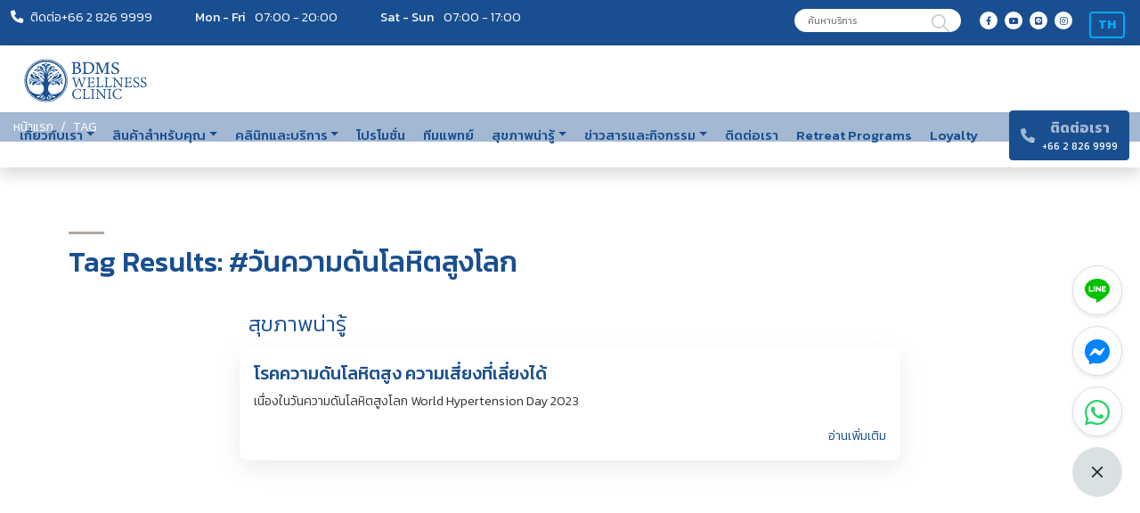

--- FILE ---
content_type: text/html; charset=UTF-8
request_url: https://bdmswellness.com/tags/%E0%B8%A7%E0%B8%B1%E0%B8%99%E0%B8%84%E0%B8%A7%E0%B8%B2%E0%B8%A1%E0%B8%94%E0%B8%B1%E0%B8%99%E0%B9%82%E0%B8%A5%E0%B8%AB%E0%B8%B4%E0%B8%95%E0%B8%AA%E0%B8%B9%E0%B8%87%E0%B9%82%E0%B8%A5%E0%B8%81
body_size: 11695
content:
<!DOCTYPE html>
<html lang="en">

<head>
    <meta charset="UTF-8">
    <meta name="viewport" content="width=device-width, initial-scale=1">
    <meta http-equiv="X-UA-Compatible" content="ie=edge">
        <title>BDMS Wellness Clinic</title>
    <meta name="description" content="At the BDMS Wellness Clinic, we bring advances in preventative medicine to provide the path to optimized mental and physical performance." />
    <meta name="keywords" content="At the,BDMS Wellness,Clinic,we bring,advances in,preventative medicine,to provide,the path,to optimized,mental and,physical performance.">
    <meta name="theme-color" content="#ffffff">
    <meta name="format-detection" content="telephone=no">
    <link rel="canonical" href="" />
    <meta property="og:title" content="BDMS Wellness Clinic">
    <meta property="og:description" content="At the BDMS Wellness Clinic, we bring advances in preventative medicine to provide the path to optimized mental and physical performance.">
    <meta property="og:image" content="https://bdmswellness.com/storage/images/4c2914146a91215fcb906dec90ab61ff.jpg">
    <meta property="og:url" content="">
    <meta property="og:site_name" content="bdms.com">
    <meta property="og:locale" content="th_TH">
    <meta property="og:type" content="website">
    <link href="https://fonts.googleapis.com/css2?family=Kanit:wght@300;400;500;700&display=swap" rel="stylesheet">
    <link href="https://fonts.googleapis.com/css2?family=Sarabun:wght@300;400;500;700&display=swap" rel="stylesheet">
    <script async src="https://www.tiktok.com/embed.js"></script>
    <link rel="stylesheet" href="https://bdmswellness.com/libs/fontawesome/css/all.css" />
    <link rel="stylesheet" type="text/css" href="https://bdmswellness.com/libs/slick/slick.css" />
    <link rel="stylesheet" type="text/css" href="https://bdmswellness.com/libs/slick/slick-theme.css?v=2" />
    <link rel="stylesheet" href="https://bdmswellness.com/css/app.css?v=5">
    <link rel="stylesheet" href="/libs/multiselect/dist/css/bootstrap-multiselect.min.css" type="text/css" />
    <link rel="shortcut icon" type="image/x-icon" href="https://bdmswellness.com/storage/files/TH_BWC logo 2022_TH logo.png">
        <!-- Cookie Consent -->
    <script type="text/javascript" src="https://cookiecdn.com/cwc.js"></script>
    <script id="cookieWow" type="text/javascript" src="https://cookiecdn.com/configs/ugh33XQo7mVPrnZacBknQs5Y" data-cwcid="ugh33XQo7mVPrnZacBknQs5Y"></script>

<!-- Google tag (gtag.js) -->
<script async src="https://www.googletagmanager.com/gtag/js?id=G-F66E0J23GQ"></script>
<script>
  window.dataLayer = window.dataLayer || [];
  function gtag(){dataLayer.push(arguments);}
  gtag('js', new Date());

  gtag('config', 'G-F66E0J23GQ');
</script>

<!-- Google Tag Manager -->
<script>(function(w,d,s,l,i){w[l]=w[l]||[];w[l].push({'gtm.start':
new Date().getTime(),event:'gtm.js'});var f=d.getElementsByTagName(s)[0],
j=d.createElement(s),dl=l!='dataLayer'?'&l='+l:'';j.async=true;j.src=
'https://www.googletagmanager.com/gtm.js?id='+i+dl;f.parentNode.insertBefore(j,f);
})(window,document,'script','dataLayer','GTM-KMX746Z9');</script>
<!-- End Google Tag Manager -->

<!-- Google Tag Manager -->
<script>(function(w,d,s,l,i){w[l]=w[l]||[];w[l].push({'gtm.start':
new Date().getTime(),event:'gtm.js'});var f=d.getElementsByTagName(s)[0],
j=d.createElement(s),dl=l!='dataLayer'?'&l='+l:'';j.async=true;j.src=
'https://www.googletagmanager.com/gtm.js?id='+i+dl;f.parentNode.insertBefore(j,f);
})(window,document,'script','dataLayer','GTM-TTQTGD4');</script>
<!-- End Google Tag Manager -->


<!-- Hotjar Tracking Code for Site 6386287 (name missing) -->
<script>
    (function(h,o,t,j,a,r){
        h.hj=h.hj||function(){(h.hj.q=h.hj.q||[]).push(arguments)};
        h._hjSettings={hjid:6386287,hjsv:6};
        a=o.getElementsByTagName('head')[0];
        r=o.createElement('script');r.async=1;
        r.src=t+h._hjSettings.hjid+j+h._hjSettings.hjsv;
        a.appendChild(r);
    })(window,document,'https://static.hotjar.com/c/hotjar-','.js?sv=');
</script>

<script src="https://analytics.ahrefs.com/analytics.js" data-key="NxCEIzF+spwyGAO+xVVwaw" async></script>
<script src="https://analytics.ahrefs.com/analytics.js" data-key="Tnlh8KJ8Ic53sQNnnIvRlA" async></script>

<meta name="ahrefs-site-verification" content="000b97f1a00303f2fb1d439afdef2acec8627ee98a8147f60f68db57d3d23871">

<!-- Meta Pixel Code -->
<script>
!function(f,b,e,v,n,t,s)
{if(f.fbq)return;n=f.fbq=function(){n.callMethod?
n.callMethod.apply(n,arguments):n.queue.push(arguments)};
if(!f._fbq)f._fbq=n;n.push=n;n.loaded=!0;n.version='2.0';
n.queue=[];t=b.createElement(e);t.async=!0;
t.src=v;s=b.getElementsByTagName(e)[0];
s.parentNode.insertBefore(t,s)}(window, document,'script',
'https://connect.facebook.net/en_US/fbevents.js');
fbq('init', '646113081510018');
fbq('track', 'PageView');
</script>
<noscript><img height="1" width="1" style="display:none"
src="https://www.facebook.com/tr?id=646113081510018&ev=PageView&noscript=1"
/></noscript>
<!-- End Meta Pixel Code -->
    <script src="//ajax.googleapis.com/ajax/libs/jquery/2.0.3/jquery.min.js"></script>
    <script src="https://bdmswellness.com/libs/jquery/jquery.matchHeight.js"></script>
    <script src=https://bdmswellness.com/libs/slick/slick.min.js></script>
    <script src="https://cdn.jsdelivr.net/npm/bootstrap@5.0.2/dist/js/bootstrap.bundle.min.js"
        integrity="sha384-MrcW6ZMFYlzcLA8Nl+NtUVF0sA7MsXsP1UyJoMp4YLEuNSfAP+JcXn/tWtIaxVXM" crossorigin="anonymous">
    </script>
    <script src="https://unpkg.com/@popperjs/core@2"></script>
    <script type='text/javascript'
        src='https://platform-api.sharethis.com/js/sharethis.js#property=5a93888ed57467001383d140&product=inline-share-buttons'
        async='async'></script>
    <script type="text/javascript" src="/libs/multiselect/dist/js/bootstrap-multiselect.min.js"></script>
    
<style>

</style>

<!-- Google Tag Manager -->
<script>(function(w,d,s,l,i){w[l]=w[l]||[];w[l].push({'gtm.start':
new Date().getTime(),event:'gtm.js'});var f=d.getElementsByTagName(s)[0],
j=d.createElement(s),dl=l!='dataLayer'?'&l='+l:'';j.async=true;j.src=
'https://www.googletagmanager.com/gtm.js?id='+i+dl;f.parentNode.insertBefore(j,f);
})(window,document,'script','dataLayer','GTM-TTQTGD4');</script>
<!-- End Google Tag Manager -->
    <style>
	.searchWithIcon {
            position: relative;
            display: inline-block;
        }

        .searchWithIcon input[type="text"] {
            width: 100%; /* กำหนดความกว้างตามต้องการ */
            padding: 10px 40px 10px 15px; /* กำหนด padding เพื่อให้เหมือนในรูป */
            font-size: 10px;
            border: 2px solid #194f90; /* กำหนดเส้นขอบสีดำ */
            border-radius: 25px; /* กำหนดมุมให้โค้งมน */
            outline: none;
            height: 30px;
        }

        .searchWithIcon i {
            position: absolute;
            top: 50%;
            right: 15px; /* วาง icon ข้างขวา */
            transform: translateY(-50%);
            width: 20px; /* กำหนดขนาดของ icon */
            height: 20px;
        }

        .searchWithIcon img {
            width: 100%;
            height: 100%;
            display: block;
	    color: #194f90;
	    cursor: pointer;
        }
	@media (min-width: 1139px) {
    	    .breadcrumb {
        	top: 126px;
    	    }
	}

	.icon {
	    display: inline-block; /* จัดวางแบบกล่อง */
	    width: 40px; /* กำหนดความกว้างคงที่ */
	    height: 30px; /* กำหนดความสูงคงที่ */
	    line-height: 20px; /* จัดให้ข้อความอยู่กึ่งกลางแนวตั้ง */
	    text-align: center; /* จัดข้อความให้อยู่กึ่งกลางแนวนอน */
	    border: 2px solid #00aaff; /* สีฟ้าสำหรับกรอบ */
	    padding: 2px; /* เพิ่มพื้นที่รอบตัวอักษร */
	    border-radius: 4px; /* ทำให้มุมกรอบมน */
	    color: #00aaff; /* เปลี่ยนสีตัวอักษรเป็นสีฟ้า */
	    font-weight: bold; /* ทำให้ตัวอักษรหนาขึ้น */
	    margin-right: 5px; /* เพิ่มระยะห่างระหว่างกล่อง */
	}

    </style>
</head>


<body>
<!-- resources/views/components/floating-chat.blade.php -->

<link href="https://cdn.jsdelivr.net/npm/bootstrap-icons@1.10.5/font/bootstrap-icons.css" rel="stylesheet">

<style>
  .floating-btn {
    position: fixed;
    bottom: 20px;
    right: 20px;
    z-index: 999;
    display: flex;
    flex-direction: column;
    align-items: flex-end;
    bottom: 150px; /* เพิ่มระยะจากพื้น */
  }

  .chat-btn {
    width: 56px;
    height: 56px;
    border-radius: 50%;
    margin-bottom: 12px;
    font-size: 28px;
    display: flex;
    justify-content: center;
    align-items: center; 
    /* background-color: #A5864D; */
    /* color: white; */
  }
.chat-btn2 {
  width: 56px;
  height: 56px;
  border-radius: 50%;
  margin-bottom: 12px;
  font-size: 28px;
  display: flex;
  justify-content: center;
  align-items: center;
  background-color: white; /* เปลี่ยนพื้นหลังเป็นขาว */
  border: 1px solid #ddd;
  box-shadow: 0 2px 5px rgba(0,0,0,0.1);
}

/* สี icon ตามแบรนด์ */
.chat-btn2[title="LINE"] i {
  color: #00c300;
}

.chat-btn2[title="Facebook Messenger"] i {
  color: #0084ff;
}

.chat-btn2[title="WhatsApp"] i {
  color: #25d366;
}
  

  .chat-btn i {
    font-size: 28px;
  }

  .chat-option {
    display: block;
  }

  .btn-custom-blue {
    background-color: #194F90;
    color: white;
  }

  .btn-custom-blue:hover {
    background-color: #153f72;
    color: white;
  }

  .btn-custom-socail {
    background-color: white;
  }

  .btn-custom-socail:hover {
    background-color: #153f72;
    color: white;
  }

  .btn-custom-gray {
     background-color: #d9e1e5;
  }
</style>

<div class="floating-btn">
  <a href="https://lin.ee/cuCeO4Y" target="_blank" class="btn btn-socail chat-btn2 chat-option" title="LINE">
    <i class="bi bi-line"></i>
  </a>
  <a href="https://m.me/201112743960240" target="_blank" class="btn btn-socail chat-btn2 chat-option" title="Facebook Messenger">
    <i class="bi bi-messenger"></i>
  </a>
  <a href="https://wa.me/66812358133" target="_blank" class="btn btn-socail chat-btn2 chat-option" title="WhatsApp">
    <i class="bi bi-whatsapp"></i>
  </a>
  <button class="btn btn-custom-blue chat-btn" id="toggleBtn">
    <i class="bi bi-plus"></i>
  </button>
</div>

<script>
document.addEventListener("DOMContentLoaded", function () {
  const toggleBtn = document.getElementById('toggleBtn');
  const toggleIcon = toggleBtn.querySelector('i');
  const options = document.querySelectorAll('.chat-option');
  let isOpen = true; // เปิดทันทีตอนโหลด

  // แสดงปุ่มตอนโหลด
  options.forEach(btn => {
    btn.style.display = 'block';
  });
  toggleBtn.classList.remove('btn-custom-blue');
  toggleBtn.classList.add('btn-custom-gray');
  toggleIcon.classList.remove('bi-plus');
  toggleIcon.classList.add('bi-x');

  toggleBtn.addEventListener('click', () => {
    isOpen = !isOpen;

    options.forEach(btn => {
      btn.style.display = isOpen ? 'block' : 'none';
    });

    if (isOpen) {
      toggleBtn.classList.remove('btn-custom-blue');
      toggleBtn.classList.add('btn-custom-gray');
      toggleIcon.classList.remove('bi-plus');
      toggleIcon.classList.add('bi-x');
    } else {
      toggleBtn.classList.remove('btn-danger');
      toggleBtn.classList.add('btn-custom-blue');
      toggleIcon.classList.remove('bi-x');
      toggleIcon.classList.add('bi-plus');
    }
  });
});

</script>
<!-- Google Tag Manager (noscript) -->
<noscript><iframe src="https://www.googletagmanager.com/ns.html?id=GTM-TTQTGD4"
height="0" width="0" style="display:none;visibility:hidden"></iframe></noscript>
<!-- End Google Tag Manager (noscript) -->

    <!-- Google Tag Manager (noscript) -->
<noscript><iframe src="https://www.googletagmanager.com/ns.html?id=GTM-KMX746Z9"
height="0" width="0" style="display:none;visibility:hidden"></iframe></noscript>
<!-- End Google Tag Manager (noscript) -->

<!-- Google Tag Manager (noscript) -->
<noscript><iframe src="https://www.googletagmanager.com/ns.html?id=GTM-TTQTGD4"
height="0" width="0" style="display:none;visibility:hidden"></iframe></noscript>
<!-- End Google Tag Manager (noscript) -->
    <header>
        <div class="top-header d-none d-xl-block">
            <div class="container-fluid">
                <div class="d-flex justify-content-between" id="nav-top">
                    <div class="d-flex">
                        <i class="mt-1 me-2 fa-solid fa-phone"></i> ติดต่อ
                        <a href="tel:+66 2 826 9999">+66 2 826 9999</a>
                                                                                    <div class="ms-5"><strong class="me-2 d-inline-block">Mon - Fri</strong>
                                    07:00 - 20:00</div>
                                                            <div class="ms-5"><strong class="me-2 d-inline-block">Sat - Sun</strong>
                                    07:00 - 17:00</div>
                                                                        </div>
                    <div>
                        <div class="d-flex">
			    <div class="searchWithIcon">
                                <input id="dv24-inp-q-dt" name="dv24-inp-q-dt" type="text" class="objdv24-inp-q" placeholder="ค้นหาบริการ" fdprocessedid="htqynd" autocapitalize="off" autocomplete="off" value="" onkeypress="checkEnter(event)">
                                <i><img src="https://bdmswellness.com/images/search-ico.svg" class="img-fluid" onclick="searchWithQuery()"></i>
                            </div>
                            
                            <div class="socials" style="margin-top: 5px">
                                <a href="https://www.facebook.com/BDMSWellnessClinic" target="_blank" rel="noopener noreferrer"><i
                                        class="fa-brands fa-facebook-f"></i></a>
                                <a href="https://www.youtube.com/c/BDMSWellnessClinic/" target="_blank" rel="noopener noreferrer"><i
                                        class="fa-brands fa-youtube"></i></a>
                                <a href="https://lin.ee/xgb1cAw" target="_blank"><i
                                        class="fa-brands fa-line"></i></a>
                                
                                <a href="https://www.instagram.com/bdmswellness/" target="_blank""><i
                                        class=" fa-brands fa-instagram"></i></a>
                            </div>
                            <div class="select-lang" style="margin-top: 5px !important">
                                <a href="javascript:;" role="button" id="selectedLang" data-toggle="dropdown"
                                    aria-haspopup="true" aria-expanded="false">

                                                                            <span class="icon">
                                            TH
					</span>
                                                                    </a>
                                <div class="shadow select-lang-dropdown" style="width: max-content;">
                                                                                                            <a class="" href="#" data-lang="en" role="button"
                                        data-toggle="dropdown" aria-haspopup="true" aria-expanded="false">
                                        <span class="icon">EN</span><span> English </span>
                                    </a>
                                                                        					<a class="" href="#" data-lang="ar" role="button"
                                        data-toggle="dropdown" aria-haspopup="true" aria-expanded="false">
                                        <span class="icon">AR</span><span> العربية </span>
                                    </a>
				    				     <a class="" href="#" data-lang="la" role="button"
                                        data-toggle="dropdown" aria-haspopup="true" aria-expanded="false">
                                        <span class="icon">LA</span><span> ລາວ </span>
                                    </a>
				    <a class="" href="#" data-lang="kh" role="button"
                                        data-toggle="dropdown" aria-haspopup="true" aria-expanded="false">
                                        <span class="icon">KH</span><span> កម្ពុជា។ </span>
                                    </a>
                                </div>
                            </div>
                        </div>
                    </div>
                </div>

            </div>
        </div>
        <nav class="shadow navbar navbar-light bg-light">
            <div class="container-fluid">
				    <a class="navbar-brand" href="/">
                   	 <img src="https://bdmswellness.com/images/logo.svg" alt="">
                    </a>
		                <div class="show-large-menu" id="">
                    <ul class="nav main-nav justify-content-center">
                        <li class="nav-item dropdown">
                            
                            <a class="nav-link dropdown-toggle" role="button" aria-current="page"
                                data-bs-toggle="dropdown" id="aboutDropdown" aria-expanded="false"
                                href="#">เกี่ยวกับเรา</a>
                            <ul class="dropdown-menu" aria-labelledby="aboutDropdown">
                                <li><a class="dropdown-item"
                                        href="https://bdmswellness.com/about">เรื่องราวของเรา</a>
                                </li>
                                <li><a class="dropdown-item"
                                        href="https://bdmswellness.com/about/our-award">รางวัล</a>
                                </li>
                                <li><a class="dropdown-item"
                                        href="https://bdmswellness.com/about/our-gallery">อัลบั้มรูป</a>
                                </li>
                                <li><a class="dropdown-item"
                                        href="https://bdmswellness.com/about/our-partner">พันธมิตรของเรา</a>
                                </li>
                                <li><a class="dropdown-item"
                                        href="https://bdmswellness.com/about/customer-experiences">ประสบการณ์ลูกค้า</a>
                                </li>
                            </ul>
                        </li>
			                        <li class="nav-item dropdown">
                            <a class="nav-link dropdown-toggle" role="button" aria-current="page"
                                data-bs-toggle="dropdown" id="productForYouDropdown" aria-expanded="false"
                                href="#">สินค้าสำหรับคุณ</a>
                            <ul class="dropdown-menu" aria-labelledby="productForYouDropdown">
                                                                    <li><a class="dropdown-item"
                                            href="https://bdmswellness.com/product-for-you/know-yourself">Know Yourself</a>
                                    </li>
                                                                    <li><a class="dropdown-item"
                                            href="https://bdmswellness.com/product-for-you/be-younger">Be Younger</a>
                                    </li>
                                                                    <li><a class="dropdown-item"
                                            href="https://bdmswellness.com/product-for-you/be-confident">Be Confident</a>
                                    </li>
                                                                    <li><a class="dropdown-item"
                                            href="https://bdmswellness.com/product-for-you/be-healthier">Be Healthier</a>
                                    </li>
                                                                    <li><a class="dropdown-item"
                                            href="https://bdmswellness.com/product-for-you/live-longer">Live Longer</a>
                                    </li>
                                                            </ul>
                        </li>
			                        <li class="nav-item dropdown">
                            
                            <a class="nav-link dropdown-toggle" role="button" aria-current="page"
                                data-bs-toggle="dropdown" id="clinicDropdown" aria-expanded="false"
                                href="#">คลินิกและบริการ</a>
                            <ul class="dropdown-menu" aria-labelledby="clinicDropdown">
                                <li><a class="dropdown-item"
                                        href="https://bdmswellness.com/clinics-services">ทั้งหมด</a>
                                </li>
                                                                    <li><a class="dropdown-item" href="https://bdmswellness.com/clinics-services/prevention-and-wellness-clinic">คลินิกสุขภาพเชิงป้องกัน และฟื้นฟู</a></li>
                                                                    <li><a class="dropdown-item" href="https://bdmswellness.com/clinics-services/musculoskeletal-and-rehabilitation-c">คลินิกสร้างเสริมและฟื้นฟูระบบกล้ามเนื้อและกระดูก​</a></li>
                                                                    <li><a class="dropdown-item" href="https://bdmswellness.com/clinics-services/brainwellnessclinic">คลินิกสุขภาพสมองและความจำ</a></li>
                                                                    <li><a class="dropdown-item" href="https://bdmswellness.com/clinics-services/preventive-cardiology-clinic">คลินิกสุขภาพหัวใจและหลอดเลือด</a></li>
                                                                    <li><a class="dropdown-item" href="https://bdmswellness.com/clinics-services/digestivewellnessclinic">คลินิกสุขภาพทางเดินอาหาร</a></li>
                                                                    <li><a class="dropdown-item" href="https://bdmswellness.com/clinics-services/dental-wellness-clinic">คลินิกทันตกรรม</a></li>
                                                                    <li><a class="dropdown-item" href="https://bdmswellness.com/clinics-services/fertility-and-women-wellness-clinic">คลินิกรักษาผู้มีบุตรยาก และส่งเสริมสุขภาพสตรี</a></li>
                                                                    <li><a class="dropdown-item" href="https://bdmswellness.com/clinics-services/aesthetic-and-hair-clinic">คลินิกผิวพรรณ ความงาม และสุขภาพเส้นผม</a></li>
                                                                    <li><a class="dropdown-item" href="https://bdmswellness.com/clinics-services/longevity-card">Longevity Card</a></li>
                                                                    <li><a class="dropdown-item" href="https://bdmswellness.com/clinics-services/the-journey-within">The Journey Within</a></li>
                                				<li class="nav-tiem dropend ">
                                        <a class="dropdown-item dropdown-toggle nav-link" href="#" id="dropdown-layouts1" data-bs-toggle="dropdown" aria-haspopup="true" aria-expanded="false" id="button_sub_2"  onclick = "toggle('button_sub_2', 'menu_sub2')">บีดีเอ็มเอส เวลเนส คลินิก สาขาอื่น ๆ</a>
                                        <ul class="dropdown-menu" aria-labelledby="dropdown-layouts1" style = 'display:none' id = 'menu_sub2' >
                                                <li><a class="dropdown-item"  href="https://bdmswellness.com/clinics-services/other_branches">ทั้งหมด</a></li>
                                                                                        <li><a class="dropdown-item" href="https://bdmswellness.com/clinics-services/bwc-soi-soonvijai">บีดีเอ็มเอส เวลเนส คลินิก ซอยศูนย์วิจัย</a></li>
                                                                                        <li><a class="dropdown-item" href="https://bdmswellness.com/clinics-services/bwc-phuket">บีดีเอ็มเอส เวลเนส คลินิก ภูเก็ต</a></li>
                                                                                        <li><a class="dropdown-item" href="https://bdmswellness.com/clinics-services/bwc-laguna-phuket">บีดีเอ็มเอส เวลเนส คลินิก ลากูน่า ภูเก็ต</a></li>
                                                                                        <li><a class="dropdown-item" href="https://bdmswellness.com/clinics-services/sri-panwa">Sri Panwa</a></li>
                                                                                </ul>
                                </li>
				<li class="nav-tiem dropend ">
            				<a class="dropdown-item dropdown-toggle nav-link" href="#" id="dropdown-layouts" data-bs-toggle="dropdown" aria-haspopup="true" aria-expanded="false" id="button_sub_3" onclick = "toggle('button_sub_3', 'menu_sub3')">บีดีเอ็มเอส เวลเนส รีทรีท</a>
           		 		<ul class="dropdown-menu" aria-labelledby="dropdown-layouts" style = 'display:none' id = 'menu_sub3' >
 						<li><a class="dropdown-item"  href="https://bdmswellness.com/clinics-services/retreat-program">ทั้งหมด</a></li>
											<li><a class="dropdown-item" href="https://bdmswellness.com/clinics-services/movenpick">เมอเวนพิค บีดีเอ็มเอส เวลเนส รีสอร์ท กรุงเทพ</a></li>
											<li><a class="dropdown-item" href="https://bdmswellness.com/clinics-services/celes-samui">เซเลส สมุย</a></li>
											<li><a class="dropdown-item" href="https://bdmswellness.com/clinics-services/sri-panwa">Sri Panwa</a></li>
					            				</ul>
        			</li>
                                <li>
                                    <a class="dropdown-item" href="https://bdmswellness.com/supplements">ผลิตภัณฑ์เพื่อสุขภาพและอาหารเสริม</a>
                                </li>
					                        <li class="nav-item dropend">
            	                    
	                            <a class="nav-link dropdown-toggle" role="button" aria-current="page"
        	                        data-bs-toggle="dropdown" id="knowledgeDropdown" aria-expanded="false"
                	                href="#" id = 'royal_life_button' onclick = "toggle('royal_life_button', 'royal_life_menu')">RoyalLife</a>
				    <ul class="dropdown-menu" aria-labelledby="royalDropdown" id = 'royal_life_menu' style = "display:none;">
	                                	                                    
	                                    <li>
	                                        <a class="dropdown-item" aria-current="page"
	                                            href=https://bdmswellness.com/royal-life#clinic-programs>
	                                            RoyalLife Program
	                                        </a>
	                                    </li>
        	                        	                                    
	                                    <li>
	                                        <a class="dropdown-item" aria-current="page"
	                                            href=https://bdmswellness.com/royal-life#clinic-promotions>
	                                            RoyalLife Promotion
	                                        </a>
	                                    </li>
        	                        	                                    
	                                    <li>
	                                        <a class="dropdown-item" aria-current="page"
	                                            href=https://bdmswellness.com/royal-life#clinic-experiences>
	                                            Customer Experiences
	                                        </a>
	                                    </li>
        	                        	                                    
	                                    <li>
	                                        <a class="dropdown-item" aria-current="page"
	                                            href=https://bdmswellness.com/royal-life#clinic-contact>
	                                            Contact Us
	                                        </a>
	                                    </li>
        	                        
	                            </ul>
                        	</li>
                        	                            </ul>
                        </li>
                        <li class="nav-item">
                            <a class="nav-link" aria-current="page"
                                href="https://bdmswellness.com/packages-promotions">โปรโมชั่น</a>
                        </li>
                        <li class="nav-item">
                            <a class="nav-link" aria-current="page"
                                href="https://bdmswellness.com/doctors">ทีมแพทย์</a>
                        </li>
			                        <li class="nav-item dropdown">
                            

                            <a class="nav-link dropdown-toggle" role="button" aria-current="page"
                                data-bs-toggle="dropdown" id="knowledgeDropdown" aria-expanded="false"
                                href="#">สุขภาพน่ารู้</a>
                            <ul class="dropdown-menu" aria-labelledby="knowledgeDropdown">
                                <li><a class="dropdown-item"
                                        href="https://bdmswellness.com/knowledge">ทั้งหมด</a>
                                </li>
                                                                    <li><a class="dropdown-item"
                                            href="https://bdmswellness.com/knowledge?type%5B%5D=1">บทความ</a>
                                    </li>
                                                                    <li><a class="dropdown-item"
                                            href="https://bdmswellness.com/knowledge?type%5B%5D=2">วีดีโอ</a>
                                    </li>
                                                            </ul>
                        </li>
						<li class="nav-item dropdown">
                            

                            <a class="nav-link dropdown-toggle" role="button" aria-current="page"
                                data-bs-toggle="dropdown" id="knowledgeDropdown" aria-expanded="false"
                                href="#">ข่าวสารและกิจกรรม</a>
                            <ul class="dropdown-menu" aria-labelledby="knowledgeDropdown">
                                <li><a class="dropdown-item"
                                        href="https://bdmswellness.com/about/our-news-and-event?sort=desc&amp;type%5B0%5D=1">กิจกรรมประชาสัมพันธ์</a>
                                </li>
                                <li><a class="dropdown-item"
                                        href="https://bdmswellness.com/about/our-news-and-event?sort=desc&amp;type%5B0%5D=2">ข่าวสารระหว่างประเทศ</a>
                                </li>
                            </ul>
                        </li>
                        <li class="nav-item">
                            <a class="nav-link" aria-current="page"
                                href="https://bdmswellness.com/contact-us">ติดต่อเรา</a>
                        </li>
		        <li class="nav-item">
                            <a class="nav-link" aria-current="page"
                                href="https://bdmswellness.com/clinics-services/retreat-program">Retreat Programs</a>
                        </li>
			<li class="nav-item">
                            <a class="nav-link" aria-current="page"
                                href="/loyalty">Loyalty</a>
                        </li>
		<!--	<li>
                        <div class="searchWithIcon">
                            <input id="dv24-inp-q-dt" name="dv24-inp-q-dt" type="text" class="objdv24-inp-q" placeholder="ค้นหาบริการ" fdprocessedid="htqynd" autocapitalize="off" autocomplete="off" value="" onkeypress="checkEnter(event)">
                            <i><img src="https://bdmswellness.com/images/search-ico.svg" class="img-fluid" onclick="searchWithQuery()"></i>
                        </div>
                        </li> -->
                    </ul>
                </div>
                 <a href="tel:+66 2 826 9999"
                    class="btn btn-primary btn-call show-large-menu-call">
                    <i class="fa-solid fa-phone me-2"></i>
                    <span>
                        <strong class="text-center d-block">ติดต่อเรา</strong>
                        <small class="text-center d-block">+66 2 826 9999</small>
                    </span>
                </a>

                <div class="show-mini-menu">
                    <div class="d-flex align-items-center">
                        <a href="tel:+66 2 826 9999" class="mx-2 d-block"><i class="mt-1 me-2 fa-solid fa-phone"></i></a>
                       <div class="me-4 select-lang">
                            <a href="javascript:;" role="button" id="selectedLangMobile" data-toggle="dropdown"
                                aria-haspopup="true" aria-expanded="false">

                                                                    <span class="icon">
                                    	TH
				    </span>
				                            </a>
                            <div class="shadow select-lang-dropdown" style="width: max-content">
								                                <a class="" href="#" data-lang="en" role="button"
                                    data-toggle="dropdown" aria-haspopup="true" aria-expanded="false">
                                    <span class="icon">EN</span>  English 
                                </a>
												<a class="" href="#" data-lang="ar" role="button" data-toggle="dropdown" aria-haspopup="true" aria-expanded="false">
                                     <span class="icon">AR</span>  العربية 
                                </a>
                                				<a class="" href="#" data-lang="la" role="button"
                                        data-toggle="dropdown" aria-haspopup="true" aria-expanded="false">
                                        <span class="icon">LA</span><span> ລາວ </span>
                                    </a>
                                    <a class="" href="#" data-lang="kh" role="button"
                                        data-toggle="dropdown" aria-haspopup="true" aria-expanded="false">
                                        <span class="icon">KH</span><span> កម្ពុជា។ </span>
                                    </a>
                            </div>
                        </div>
			<div style="margin-right: 20px;">
			    <i class="fas fa-search" onclick="show_search()"></i>
			</div>
                        <a href="#" class="bar-toggle-menu show-mini-menu">
                            <i class="fa-solid fa-bars"></i>
                            <i class="fa-solid fa-xmark"></i>
                        </a>
                    </div>

                </div>
	    </div>
	    <div class="container-fluid" style="display: none;" id="search_container">
		<div class="show-mini-menu">
                    <div class="d-flex justify-content-center">
			<div class="searchWithIcon">
                            <input id="dv24-inp-q-dt-mobile" name="dv24-inp-q-dt" type="text" class="objdv24-inp-q" placeholder="ค้นหาบริการ" fdprocessedid="htqynd" autocapitalize="off" autocomplete="off"  style="width: 100%">
                            <i><img src="https://bdmswellness.com/images/search-ico.svg" class="img-fluid" onclick="searchWithQueryMobile()"></i>
                        </div>
                    </div>
		</div>
	    </div>


        </nav>
        <nav id="mobileNav" class="shadow mobile-nav">
            <ul>
                <li class="nav-item dropdown">
                    
                    <a href="#"
                        class="nav-link dropdown-toggle open-dropdown">เกี่ยวกับเรา</a>
                    <ul class="dropdown-tab" aria-labelledby="aboutDropdown">
                        <li><a class="dropdown-item"
                                href="https://bdmswellness.com/about">เรื่องราวของเรา</a>
                        </li>
                        <li><a class="dropdown-item"
                                href="https://bdmswellness.com/about/our-award">รางวัล</a>
                        </li>
                        <li><a class="dropdown-item"
                                href="https://bdmswellness.com/about/our-gallery">อัลบั้มรูป</a>
                        </li>
                        <li><a class="dropdown-item"
                                href="https://bdmswellness.com/about/our-partner">พันธมิตรของเรา</a>
                        </li>
                        <li><a class="dropdown-item"
                                href="https://bdmswellness.com/about/customer-experiences">ประสบการณ์ลูกค้า</a>
                        </li>
                    </ul>
                </li>
                <li class="nav-item dropdown">
                    <a class="nav-link dropdown-toggle open-dropdown"
                        href="#">สินค้าสำหรับคุณ</a>
                    <ul class="dropdown-tab" aria-labelledby="productForYouDropdown">
                                                    <li><a class="dropdown-item"
                                    href="https://bdmswellness.com/product-for-you/know-yourself">Know Yourself</a>
                            </li>
                                                    <li><a class="dropdown-item"
                                    href="https://bdmswellness.com/product-for-you/be-younger">Be Younger</a>
                            </li>
                                                    <li><a class="dropdown-item"
                                    href="https://bdmswellness.com/product-for-you/be-confident">Be Confident</a>
                            </li>
                                                    <li><a class="dropdown-item"
                                    href="https://bdmswellness.com/product-for-you/be-healthier">Be Healthier</a>
                            </li>
                                                    <li><a class="dropdown-item"
                                    href="https://bdmswellness.com/product-for-you/live-longer">Live Longer</a>
                            </li>
                                            </ul>
                </li>
                <li class="nav-item dropdown">
                    
                    <a class="nav-link dropdown-toggle open-dropdown"
                        href="#">คลินิกและบริการ</a>
                    <ul class="dropdown-tab" aria-labelledby="clinicDropdown">
                        <li><a class="dropdown-item"
                                href="https://bdmswellness.com/clinics-services">ทั้งหมด</a>
                        </li>
                                                    <li><a class="dropdown-item"
                                    href="https://bdmswellness.com/clinics-services/prevention-and-wellness-clinic">คลินิกสุขภาพเชิงป้องกัน และฟื้นฟู</a>
                            </li>
                                                    <li><a class="dropdown-item"
                                    href="https://bdmswellness.com/clinics-services/musculoskeletal-and-rehabilitation-c">คลินิกสร้างเสริมและฟื้นฟูระบบกล้ามเนื้อและกระดูก​</a>
                            </li>
                                                    <li><a class="dropdown-item"
                                    href="https://bdmswellness.com/clinics-services/brainwellnessclinic">คลินิกสุขภาพสมองและความจำ</a>
                            </li>
                                                    <li><a class="dropdown-item"
                                    href="https://bdmswellness.com/clinics-services/preventive-cardiology-clinic">คลินิกสุขภาพหัวใจและหลอดเลือด</a>
                            </li>
                                                    <li><a class="dropdown-item"
                                    href="https://bdmswellness.com/clinics-services/digestivewellnessclinic">คลินิกสุขภาพทางเดินอาหาร</a>
                            </li>
                                                    <li><a class="dropdown-item"
                                    href="https://bdmswellness.com/clinics-services/dental-wellness-clinic">คลินิกทันตกรรม</a>
                            </li>
                                                    <li><a class="dropdown-item"
                                    href="https://bdmswellness.com/clinics-services/fertility-and-women-wellness-clinic">คลินิกรักษาผู้มีบุตรยาก และส่งเสริมสุขภาพสตรี</a>
                            </li>
                                                    <li><a class="dropdown-item"
                                    href="https://bdmswellness.com/clinics-services/aesthetic-and-hair-clinic">คลินิกผิวพรรณ ความงาม และสุขภาพเส้นผม</a>
                            </li>
                                                    <li><a class="dropdown-item"
                                    href="https://bdmswellness.com/clinics-services/longevity-card">Longevity Card</a>
                            </li>
                                                    <li><a class="dropdown-item"
                                    href="https://bdmswellness.com/clinics-services/the-journey-within">The Journey Within</a>
                            </li>
                        			<li class="dropdown-item dropdown">
                        <a class="nav-link dropdown-toggle open-dropdown" href="#" id="subClinicDropdown">บีดีเอ็มเอส เวลเนส คลินิก สาขาอื่น ๆ</a>
                        <ul class="dropdown-tab" aria-labelledby="subClinicDropdown">
                                <li><a class="dropdown-item"
                                        href="https://bdmswellness.com/clinics-services/other_branches">ทั้งหมด</a>
                                </li>
                                                                        <li><a class="dropdown-item"
                                                href="https://bdmswellness.com/clinics-services/bwc-soi-soonvijai">บีดีเอ็มเอส เวลเนส คลินิก ซอยศูนย์วิจัย</a>
                                        </li>
                                                                        <li><a class="dropdown-item"
                                                href="https://bdmswellness.com/clinics-services/bwc-phuket">บีดีเอ็มเอส เวลเนส คลินิก ภูเก็ต</a>
                                        </li>
                                                                        <li><a class="dropdown-item"
                                                href="https://bdmswellness.com/clinics-services/bwc-laguna-phuket">บีดีเอ็มเอส เวลเนส คลินิก ลากูน่า ภูเก็ต</a>
                                        </li>
                                                                        <li><a class="dropdown-item"
                                                href="https://bdmswellness.com/clinics-services/sri-panwa">Sri Panwa</a>
                                        </li>
                                                        </ul>
                        </li>
			<li class="dropdown-item dropdown">
			<a class="nav-link dropdown-toggle open-dropdown" href="#" id="subClinicDropdown">บีดีเอ็มเอส เวลเนส รีทรีท</a>
                    	<ul class="dropdown-tab" aria-labelledby="subClinicDropdown">
                        	<li><a class="dropdown-item"
                                	href="https://bdmswellness.com/clinics-services/retreat-program">ทั้งหมด</a>
                        	</li>
                        	                            		<li><a class="dropdown-item"
                                    		href="https://bdmswellness.com/clinics-services/movenpick">เมอเวนพิค บีดีเอ็มเอส เวลเนส รีสอร์ท กรุงเทพ</a>
                            		</li>
                        	                            		<li><a class="dropdown-item"
                                    		href="https://bdmswellness.com/clinics-services/celes-samui">เซเลส สมุย</a>
                            		</li>
                        	                            		<li><a class="dropdown-item"
                                    		href="https://bdmswellness.com/clinics-services/sri-panwa">Sri Panwa</a>
                            		</li>
                        	                    	</ul>
			</li>
                        <li>
                            <a class="dropdown-item"
                                href="https://bdmswellness.com/supplements">ผลิตภัณฑ์เพื่อสุขภาพและอาหารเสริม</a>
                        </li>
			<li class="dropdown-item dropdown">
                        <a class="nav-link dropdown-toggle open-dropdown" href="#" id="subClinicDropdownroyal">RoyalLife</a>
                        <ul class="dropdown-tab" aria-labelledby="subClinicDropdownroyal">
				                        </ul>
                        </li>
                    </ul>
                </li>
                <li class="nav-item">
                    <a class="nav-link" aria-current="page"
                        href="https://bdmswellness.com/packages-promotions">โปรโมชั่น</a>
                </li>
                <li class="nav-item">
                    <a class="nav-link" aria-current="page"
                        href="https://bdmswellness.com/doctors">ทีมแพทย์</a>
                </li>
                <li class="nav-item dropdown">
                    

                    <a class="nav-link dropdown-toggle open-dropdown"
                        href="#">สุขภาพน่ารู้</a>
                    <ul class="dropdown-tab" aria-labelledby="knowledgeDropdown">
                        <li><a class="dropdown-item"
                                href="https://bdmswellness.com/knowledge">ทั้งหมด</a>
                        </li>
                                                    <li><a class="dropdown-item"
                                    href="https://bdmswellness.com/knowledge?type%5B%5D=1">บทความ</a>
                            </li>
                                                    <li><a class="dropdown-item"
                                    href="https://bdmswellness.com/knowledge?type%5B%5D=2">วีดีโอ</a>
                            </li>
                                            </ul>
                </li>
		<li class="nav-item dropdown">
                    

                    <a class="nav-link dropdown-toggle open-dropdown"
                        href="#">ข่าวสารและกิจกรรม</a>
                    <ul class="dropdown-tab" aria-labelledby="knowledgeDropdown">
			<li><a class="dropdown-item"
                            	href="https://bdmswellness.com/about/our-news-and-event">กิจกรรมประชาสัมพันธ์</a>
                       	</li>
                        <li><a class="dropdown-item"
                                href="https://bdmswellness.com/about/our-news-and-event?sort=desc&amp;type%5B0%5D=1">ข่าวสารระหว่างประเทศ</a>
                        </li>
                    </ul>
                </li>
                <li class="nav-item">
                    <a class="nav-link" aria-current="page"
                        href="https://bdmswellness.com/contact-us">ติดต่อเรา</a>
                </li>
		<li class="nav-item">
                    <a class="nav-link" aria-current="page"
                        href="https://bdmswellness.com/clinics-services/retreat-program">Retreat Programs</a>
                </li>
                <li><a class="nav-link" aria-current="page"
                                href="/loyalty">loyalty</a>
                </li>
            </ul>
        </nav>
    </header>
    <section id="content" class="content">
            <nav aria-label="breadcrumb">
        <ol class="breadcrumb">
            <li class="breadcrumb-item"><a href="/">หน้าแรก</a></li>
            <li class="breadcrumb-item active" aria-current="page">TAG</li>
        </ol>
    </nav>
    <section class="mt-5">
        <div class="container">
            <div class="d-flex justify-content-between align-items-center">
        <h1 class="header-text mt-4">Tag Results: #วันความดันโลหิตสูงโลก</h1>
            </div>


            <div class="mt-3 row justify-content-center">

                <div class="col-md-8">
                                            <fieldset class="mb-4">
                            <legend class="text-primary">สุขภาพน่ารู้</legend>
                                                            <div class="mb-4 card">
                                    <div class="card-body">
                                        <h5 class="text-primary">โรคความดันโลหิตสูง ความเสี่ยงที่เลี่ยงได้</h5>
                                        <p>เนื่องในวันความดันโลหิตสูงโลก World Hypertension Day 2023</p>

                                        <div class="d-flex justify-content-end">
                                            <a
                                                href="https://bdmswellness.com/knowledge/world-hypertension-day-2023">อ่านเพิ่มเติม</a>
                                        </div>
                                    </div>
                                </div>
                                                    </fieldset>
                    

                                    </div>
            </div>
        </div>
    </section>
    </section>
    
    <footer class="footer d-none d-lg-block">
        <div class="container">
            <div class="row">
                <div class="col">
                    <h5>เกี่ยวกับเรา</h5>
                    <ul class="">
                        <li><a class="nav-link"
                                href="https://bdmswellness.com/about">เรื่องราวของเรา</a>
                        </li>
                        <li><a class="nav-link"
                                href="https://bdmswellness.com/about/our-award">รางวัล</a>
                        </li>
                        <li><a class="nav-link"
                                href="https://bdmswellness.com/about/our-gallery">อัลบั้มรูป</a>
                        </li>
                        <li><a class="nav-link"
                                href="https://bdmswellness.com/about/our-news-and-event">ข่าวสารและกิจกรรม</a>
                        </li>
                        <li><a class="nav-link"
                                href="https://bdmswellness.com/about/our-partner">พันธมิตรของเรา</a>
                        </li>
                        <li><a class="nav-link"
                                href="https://bdmswellness.com/about/customer-experiences">ประสบการณ์ลูกค้า</a>
                        </li>
                    </ul>
                </div>
		                <div class="col">
                    <h5>สินค้าสำหรับคุณ</h5>
                    <ul class="">
                                                    <li><a class="nav-link"
                                    href="https://bdmswellness.com/product-for-you/know-yourself">Know Yourself</a>
                            </li>
                                                    <li><a class="nav-link"
                                    href="https://bdmswellness.com/product-for-you/be-younger">Be Younger</a>
                            </li>
                                                    <li><a class="nav-link"
                                    href="https://bdmswellness.com/product-for-you/be-confident">Be Confident</a>
                            </li>
                                                    <li><a class="nav-link"
                                    href="https://bdmswellness.com/product-for-you/be-healthier">Be Healthier</a>
                            </li>
                                                    <li><a class="nav-link"
                                    href="https://bdmswellness.com/product-for-you/live-longer">Live Longer</a>
                            </li>
                                            </ul>
                </div>
		                <div class="col-3">
                    <h5>คลินิกและบริการ</h5>
                    <ul class="">
                                                    <li><a class="nav-link"
                                    href="https://bdmswellness.com/clinics-services/prevention-and-wellness-clinic">คลินิกสุขภาพเชิงป้องกัน และฟื้นฟู</a>
                            </li>
                                                    <li><a class="nav-link"
                                    href="https://bdmswellness.com/clinics-services/musculoskeletal-and-rehabilitation-c">คลินิกสร้างเสริมและฟื้นฟูระบบกล้ามเนื้อและกระดูก​</a>
                            </li>
                                                    <li><a class="nav-link"
                                    href="https://bdmswellness.com/clinics-services/brainwellnessclinic">คลินิกสุขภาพสมองและความจำ</a>
                            </li>
                                                    <li><a class="nav-link"
                                    href="https://bdmswellness.com/clinics-services/preventive-cardiology-clinic">คลินิกสุขภาพหัวใจและหลอดเลือด</a>
                            </li>
                                                    <li><a class="nav-link"
                                    href="https://bdmswellness.com/clinics-services/digestivewellnessclinic">คลินิกสุขภาพทางเดินอาหาร</a>
                            </li>
                                                    <li><a class="nav-link"
                                    href="https://bdmswellness.com/clinics-services/dental-wellness-clinic">คลินิกทันตกรรม</a>
                            </li>
                                                    <li><a class="nav-link"
                                    href="https://bdmswellness.com/clinics-services/fertility-and-women-wellness-clinic">คลินิกรักษาผู้มีบุตรยาก และส่งเสริมสุขภาพสตรี</a>
                            </li>
                                                    <li><a class="nav-link"
                                    href="https://bdmswellness.com/clinics-services/aesthetic-and-hair-clinic">คลินิกผิวพรรณ ความงาม และสุขภาพเส้นผม</a>
                            </li>
                                                    <li><a class="nav-link"
                                    href="https://bdmswellness.com/clinics-services/longevity-card">Longevity Card</a>
                            </li>
                                                    <li><a class="nav-link"
                                    href="https://bdmswellness.com/clinics-services/the-journey-within">The Journey Within</a>
                            </li>
                                                <li>
                            <a class="nav-link"
                                href="https://bdmswellness.com/supplements">ผลิตภัณฑ์เพื่อสุขภาพและอาหารเสริม</a>
                        </li>
                    </ul>
                </div>
		                <div class="col">
                    <h5>RoyalLife</h5>
                    <ul class="">
                                                    
                            <li class="nav-item">
                                <a class="nav-link" aria-current="page" href=https://bdmswellness.com/royal-life#clinic-programs>
                                    RoyalLife Program
                                </a>
                            </li>
                                                    
                            <li class="nav-item">
                                <a class="nav-link" aria-current="page" href=https://bdmswellness.com/royal-life#clinic-promotions>
                                    RoyalLife Promotion
                                </a>
                            </li>
                                                    
                            <li class="nav-item">
                                <a class="nav-link" aria-current="page" href=https://bdmswellness.com/royal-life#clinic-experiences>
                                    Customer Experiences
                                </a>
                            </li>
                                                    
                            <li class="nav-item">
                                <a class="nav-link" aria-current="page" href=https://bdmswellness.com/royal-life#clinic-contact>
                                    Contact Us
                                </a>
                            </li>
                                            </ul>
                </div>
		                <div class="col-3">
                    <h5>ติดต่อเรา</h5>

                    <p><strong>BDMS Wellness Clinic</strong></p>
                    <div class="d-flex"><i class="mt-1 me-2 fa-solid fa-location-pin"></i>
                        <div><p>อาคาร BDMS Wellness Clinic</p>
<p>2/4 ถนนวิทยุ แขวงลุมพินี เขตปทุมวัน กรุงเทพมหานคร 10330</p></div>
                    </div>
                    
                    </p>
                    <p class="d-flex"><i class="mt-1 me-2 fa-solid fa-phone"></i>
                       <a href="tel: +66 2 826 9999" style="color: #fff;"> +66 2 826 9999</p>
                    <p class="d-flex"><i class="mt-1 me-2 fa-solid fa-envelope"></i><a href="/cdn-cgi/l/email-protection" class="__cf_email__" data-cfemail="e1888f878ea183858c9296848d8d8f849292cf828e8c">[email&#160;protected]</a>
                    </p>
                    <div>
                        <p class="mb-1"><strong>Opening Hours:</strong></p>
                                                    <div class="d-flex">
                                <div><i class="mt-1 me-2 fa-solid fa-clock"></i></div>
                                <div style="width: 100%">
                                                                            <div class="row">
                                            <div class="col-5">Mon - Fri</div>
                                            <div class="col-7">
                                                <span>07:00</span> -
                                                <span>20:00</span>
                                            </div>
                                        </div>
                                                                            <div class="row">
                                            <div class="col-5">Sat - Sun</div>
                                            <div class="col-7">
                                                <span>07:00</span> -
                                                <span>17:00</span>
                                            </div>
                                        </div>
                                                                    </div>
                                            </div>
                </div>
            </div>
        </div>
    </footer>

    <footer class="footer-mobile d-block d-lg-none">
        <div class="border-tab">
            <a href="javascript:;" role="button" class="tab-title">เกี่ยวกับเรา
                <i class="fa-solid fa-minus"></i>
                <i class="fa-solid fa-plus"></i>
            </a>
            <ul class="tab-content">
                <li><a class="nav-link"
                        href="https://bdmswellness.com/about">เรื่องราวของเรา</a>
                </li>
                <li><a class="nav-link"
                        href="https://bdmswellness.com/about/our-award">รางวัล</a>
                </li>
                <li><a class="nav-link"
                        href="https://bdmswellness.com/about/our-gallery">อัลบั้มรูป</a>
                </li>
                <li><a class="nav-link"
                        href="https://bdmswellness.com/about/our-news-and-event">ข่าวสารและกิจกรรม</a>
                </li>
                <li><a class="nav-link"
                        href="https://bdmswellness.com/about/our-partner">พันธมิตรของเรา</a>
                </li>
                <li><a class="nav-link"
                        href="https://bdmswellness.com/about/customer-experiences">ประสบการณ์ลูกค้า</a>
                </li>
            </ul>
        </div>
        <div class="border-tab">
            <a href="javascript:;" role="button" class="tab-title">สินค้าสำหรับคุณ
                <i class="fa-solid fa-minus"></i>
                <i class="fa-solid fa-plus"></i>
            </a>
            <ul class="tab-content">
                                    <li><a class="nav-link"
                            href="https://bdmswellness.com/product-for-you/know-yourself">Know Yourself</a>
                    </li>
                                    <li><a class="nav-link"
                            href="https://bdmswellness.com/product-for-you/be-younger">Be Younger</a>
                    </li>
                                    <li><a class="nav-link"
                            href="https://bdmswellness.com/product-for-you/be-confident">Be Confident</a>
                    </li>
                                    <li><a class="nav-link"
                            href="https://bdmswellness.com/product-for-you/be-healthier">Be Healthier</a>
                    </li>
                                    <li><a class="nav-link"
                            href="https://bdmswellness.com/product-for-you/live-longer">Live Longer</a>
                    </li>
                            </ul>
        </div>
        <div class="border-tab">
            <a href="javascript:;" role="button" class="tab-title">คลินิกและบริการ
                <i class="fa-solid fa-minus"></i>
                <i class="fa-solid fa-plus"></i>
            </a>
            <ul class="tab-content">
                                    <li><a class="nav-link"
                            href="https://bdmswellness.com/clinics-services/prevention-and-wellness-clinic">คลินิกสุขภาพเชิงป้องกัน และฟื้นฟู</a>
                    </li>
                                    <li><a class="nav-link"
                            href="https://bdmswellness.com/clinics-services/musculoskeletal-and-rehabilitation-c">คลินิกสร้างเสริมและฟื้นฟูระบบกล้ามเนื้อและกระดูก​</a>
                    </li>
                                    <li><a class="nav-link"
                            href="https://bdmswellness.com/clinics-services/brainwellnessclinic">คลินิกสุขภาพสมองและความจำ</a>
                    </li>
                                    <li><a class="nav-link"
                            href="https://bdmswellness.com/clinics-services/preventive-cardiology-clinic">คลินิกสุขภาพหัวใจและหลอดเลือด</a>
                    </li>
                                    <li><a class="nav-link"
                            href="https://bdmswellness.com/clinics-services/digestivewellnessclinic">คลินิกสุขภาพทางเดินอาหาร</a>
                    </li>
                                    <li><a class="nav-link"
                            href="https://bdmswellness.com/clinics-services/dental-wellness-clinic">คลินิกทันตกรรม</a>
                    </li>
                                    <li><a class="nav-link"
                            href="https://bdmswellness.com/clinics-services/fertility-and-women-wellness-clinic">คลินิกรักษาผู้มีบุตรยาก และส่งเสริมสุขภาพสตรี</a>
                    </li>
                                    <li><a class="nav-link"
                            href="https://bdmswellness.com/clinics-services/aesthetic-and-hair-clinic">คลินิกผิวพรรณ ความงาม และสุขภาพเส้นผม</a>
                    </li>
                                    <li><a class="nav-link"
                            href="https://bdmswellness.com/clinics-services/longevity-card">Longevity Card</a>
                    </li>
                                    <li><a class="nav-link"
                            href="https://bdmswellness.com/clinics-services/the-journey-within">The Journey Within</a>
                    </li>
                                <li>
                    <a class="nav-link"
                        href="https://bdmswellness.com/supplements">ผลิตภัณฑ์เพื่อสุขภาพและอาหารเสริม</a>
                </li>
            </ul>
        </div>
        <div class="border-tab">
            <a href="javascript:;" role="button" class="tab-title">RoyalLife
                <i class="fa-solid fa-minus"></i>
                <i class="fa-solid fa-plus"></i>
            </a>
            <ul class="tab-content">
                            </ul>
        </div>

        <div class="border-tab" style="border-bottom: none;">
            <h5 class="mb-4 tab-title">ติดต่อเรา</h5>

            <p><strong>BDMS Wellness Clinic</strong></p>
            <div class="d-flex"><i class="mt-1 me-2 fa-solid fa-location-pin"></i>
                <div><p>อาคาร BDMS Wellness Clinic</p>
<p>2/4 ถนนวิทยุ แขวงลุมพินี เขตปทุมวัน กรุงเทพมหานคร 10330</p></div>
            </div>
            
            </p>
            <p class="d-flex"><i class="mt-1 me-2 fa-solid fa-phone"></i>
               <a href="tel:+66 2 826 9999" style="color: #fff;"> +66 2 826 9999</p>
            <p class="d-flex"><i class="mt-1 me-2 fa-solid fa-envelope"></i><a href="/cdn-cgi/l/email-protection" class="__cf_email__" data-cfemail="442d2a222b0426202937332128282a2137376a272b29">[email&#160;protected]</a>
            </p>
            <div>
                <p class="mb-1"><strong>Opening Hours:</strong></p>
                                    <div class="d-flex">
                        <div><i class="mt-1 me-2 fa-solid fa-clock"></i></div>
                        <div style="width: 100%">
                                                            <div class="row">
                                    <div class="col-5">Mon - Fri</div>
                                    <div class="col-7">
                                        <span>07:00</span> -
                                        <span>20:00</span>
                                    </div>
                                </div>
                                                            <div class="row">
                                    <div class="col-5">Sat - Sun</div>
                                    <div class="col-7">
                                        <span>07:00</span> -
                                        <span>17:00</span>
                                    </div>
                                </div>
                                                    </div>
                            </div>
        </div>
    </footer>

    <div class="footer-bottom">
        <div class="container">
            <div class="row">
                <div class="col-md-9">
                    <div class="d-flex justify-content-between align-items-center">
                        <div class="d-flex align-items-center justify-content-center justify-content-lg-start store">
                            <p class="me-4 d-none d-lg-block">@2020  BDMS Wellness Clinic. All rights Reserved</p>
                            <a href="https://play.google.com/store/apps/details?id=com.bdmswellness.royallife" target="_blank" class="me-4"><img
                                    src="https://bdmswellness.com/images/google-play.png" /></a>
                            <a href="https://itunes.apple.com/th/app/bdms-wellness-clinic/id1268990112?mt=8" target="_blank"><img
                                    src="https://bdmswellness.com/images/app-store.png" /></a>
                        </div>
                    </div>
                </div>
                <div class="col-md-3">
                    <div class="mt-2 text-end d-flex justify-content-end align-items-center">
                        <a href="https://bdmswellness.com/term-and-conditions"
                            class="footer-link d-block me-4">Term &amp; Conditions</a>
                        <a href="https://bdmswellness.com/privacy-policy.html"
                            class="footer-link d-block">Privacy &amp; Policy</a>
                    </div>
                </div>
            </div>

        </div>
    </div>

    <div class="copy">
        <div class="container">
            <div class="row">
                <p class="text-center">@2020  BDMS Wellness Clinic. All rights Reserved</p>
            </div>
        </div>
    </div>

    <a href="javascript:;" role="button" class="back-to-top">
        <img src="/images/back-to-top.svg" alt="">
    </a>

    
    <script data-cfasync="false" src="/cdn-cgi/scripts/5c5dd728/cloudflare-static/email-decode.min.js"></script><script>
        $(window).on('scroll', function() {
            if ($(window).scrollTop() >= 500) {
                $('.back-to-top').fadeIn()
            } else {
                $('.back-to-top').fadeOut()
            }
        });

        $('.back-to-top').on('click', function() {
            $('html, body').animate({
                scrollTop: 0
            }, 'fast');
            return false;
        })

        $('.bar-toggle-menu').on('click', function() {
            $(this).toggleClass('open');
            $('#mobileNav').slideToggle('fast');

            return false;
        })

        $('#selectedLang, #selectedLangMobile').on('click', function() {
            $(this).next('.select-lang-dropdown').toggle();
        })

        $('.select-lang-dropdown a').on('click', function() {
            var lang = $(this).attr('data-lang');
	    if (lang == 'kh' || lang == 'la') {
		if (lang == 'kh') {
		    window.location.href = 'https://www.bdmswellness.com/microsite/kh/index.php';
		} else {
		    window.location.href = 'https://www.bdmswellness.com/microsite/loas/index.php';
		}
		// window.location.href = 'microsite/kh/index.html';
	    } else {
		addReplaceLangCode(lang);
	    }


            return false;
        })

        if ($('.item-matchHeight').length > 0)
            $('.item-matchHeight').matchHeight();


        $('.open-dropdown').on('click', function() {
            $(this).next('ul').slideToggle('fast')
        })

        if ($('.mobile-dropdown').length > 0) {
            $('.mobile-dropdown').on('click', function() {
                $(this).children('.options').slideToggle('fast')
            })

            var activeLabel = $('.mobile-dropdown').children('.options').find('a.active').html()
            $('.mobile-dropdown').children('.label').html(activeLabel)
        }

        $('.tab-title').on('click', function() {
            $(this).toggleClass('open');
            $(this).next('ul').slideToggle();
        })


//        function addReplaceLangCode(langCode) {
//            var newUrl = 'https://www.bdmswellness.com'
//            var pathname = window.location.pathname;
//            var modifyPath = ''
//
//            console.log(pathname)
//
//            if (pathname !== '/') {
//                if (langCode === 'th') {
//                    modifyPath = pathname.replace('/en', '');
//                } else {
//                    modifyPath = '/en' + pathname;
//                }
//            } else {
//                modifyPath = '/en'
//            }
//
//            window.location.href = newUrl + modifyPath;
//        }

	function addReplaceLangCode(langCode) {
            var newUrl = 'https://www.bdmswellness.com'
            var pathname = window.location.pathname;
            var modifyPath = ''

            if (pathname !== '/') {
                if ('th' === 'th' && langCode != 'th') {
                    modifyPath = '/' + langCode + pathname	 
                }else{
                    if(langCode == 'th'){
			modifyPath = pathname.replace('/th','');
                    }else{
			modifyPath = pathname.replace('/th','/'+langCode);	
                    }
                }
            } else {
                if (langCode != 'th') {
                    modifyPath = '/' + langCode
                }
            }

            window.location.href = newUrl + modifyPath;
        }

        function getLocalPath() {
            var pattern = /^\/en\//g;
            var pathname = window.location.pathname;
            return $.trim(pathname).match(pattern) && true
        }


        var tooltipTriggerList = [].slice.call(document.querySelectorAll('[data-bs-toggle="tooltip"]'))
        var tooltipList = tooltipTriggerList.map(function(tooltipTriggerEl) {
            return new bootstrap.Tooltip(tooltipTriggerEl)
        })

	function toggle (idButton, idContent) {
		const toggleButton = document.getElementById(idButton);
        	const content = document.getElementById(idContent);
            	if (content.style.display === 'none' || content.style.display === '') {
                	content.style.display = 'block'; // แสดงเนื้อหา
			if (idContent == 'menu_sub3') {
				document.getElementById("menu_sub2").style.display = 'none';
				document.getElementById("royal_life_menu").style.display = 'none';
			} else if (idContent == 'menu_sub2') {
				document.getElementById("menu_sub3").style.display = 'none';
				document.getElementById("royal_life_menu").style.display = 'none';
			} else {
				document.getElementById("menu_sub2").style.display = 'none';
				document.getElementById("menu_sub3").style.display = 'none';
			}
            	} else {
                	content.style.display = 'none'; // ซ่อนเนื้อหา
            	}
	}

        
	function searchWithQuery() {
 	   // Get the input value
	    var query = document.getElementById('dv24-inp-q-dt').value;

	    // Redirect to the new URL with the query appended
	    var url = "https://bdmswellness.com/search/:slug".replace(':slug', encodeURIComponent(query));
	    //  console.log(url);
	    window.location.href = url;
	}

	function searchWithQueryMobile() {
           // Get the input value
            var query = document.getElementById('dv24-inp-q-dt-mobile').value;

            // Redirect to the new URL with the query appended
            var url = "https://bdmswellness.com/search/:slug".replace(':slug', encodeURIComponent(query));
            //  console.log(url);
            window.location.href = url;
        }

	function checkEnter(event) {
	    // ตรวจสอบว่าปุ่มที่กดคือปุ่ม Enter (รหัส 13 คือ Enter)
	    if (event.key === 'Enter' || event.keyCode === 13) {
	        // ทำสิ่งที่ต้องการเมื่อผู้ใช้กด Enter
	        // var query = document.getElementById('dv24-inp-q-dt').value;
	        //  alert('คุณกด Enter แล้ว: ' + query);
	        // หรือคุณอาจจะเรียกฟังก์ชันที่ต้องการ
	        searchWithQuery();
	    }
	}

	function show_search() {
            var searchContainer = document.getElementById("search_container");
            if (searchContainer.style.display === "none" || searchContainer.style.display === "") {
                searchContainer.style.display = "block";
            } else {
                searchContainer.style.display = "none";
            }
        }
    </script>

    <script defer src="https://static.cloudflareinsights.com/beacon.min.js/vcd15cbe7772f49c399c6a5babf22c1241717689176015" integrity="sha512-ZpsOmlRQV6y907TI0dKBHq9Md29nnaEIPlkf84rnaERnq6zvWvPUqr2ft8M1aS28oN72PdrCzSjY4U6VaAw1EQ==" data-cf-beacon='{"version":"2024.11.0","token":"9ea8bc2ca94d4be887eb8ef93ecf360c","server_timing":{"name":{"cfCacheStatus":true,"cfEdge":true,"cfExtPri":true,"cfL4":true,"cfOrigin":true,"cfSpeedBrain":true},"location_startswith":null}}' crossorigin="anonymous"></script>
</body>

</html>
